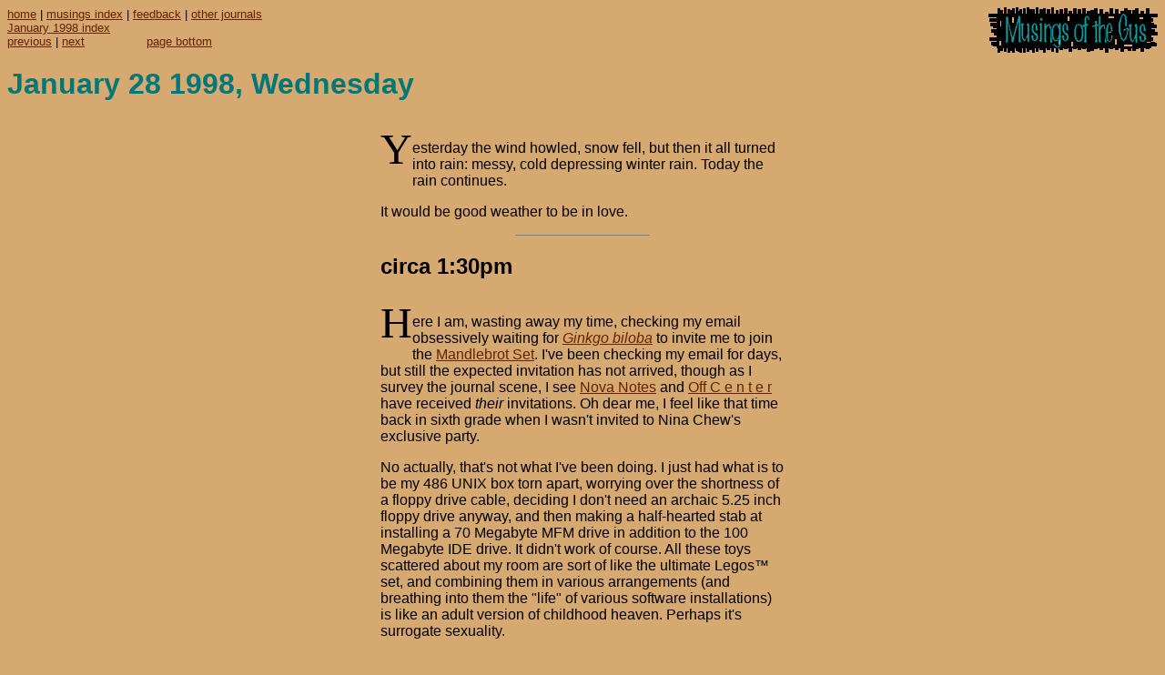

--- FILE ---
content_type: text/html
request_url: http://asecular.com/musings/jan98/28.htm
body_size: 3055
content:
<html>
<head>
<title>authoritative command line</title>
<meta name="description" content="I finally get my machine to run LINUX."> 

</head>
<body text=black bgcolor=d6a970 link=662200 vlink=004444 alink=ff0000>
<font face=arial size=-1>
<a name="top"></a><a href=../><img src=../graphics/logob.gif width=186 height=50 alt="the Musings of the Gus" align=right border=0></a>
<a href=../../>home</a> |   
<a href=../>musings index</a> |  
<a href=../../ran/feedback.php>feedback</a> |  
<a href=../../bigfun/diaries.htm>other journals</a>   
<br>
<a href=./>January 1998 index</a>

<br>
<a href=27.htm>previous</a> | 
<a href=29.htm>next</a> 

&nbsp; &nbsp; &nbsp; &nbsp; &nbsp; &nbsp; &nbsp; &nbsp; 
<a href="#bottom">page bottom</a><br>
</font>
<h1><font color=007777 face=arial>
January 28 1998, Wednesday</font></h1>
<center><table width=450><td>
<font face=arial>
<table align=left border=0 cellpadding=0 cellspacing=0><td><font size=+5 face="comic sans ms">Y</font></td></table><br>esterday the wind howled, snow fell, but then it all turned into rain: messy, cold depressing winter rain.  Today the rain continues.<p>
It would be good weather to be in love.<p>
<hr width=33% size=1 noshade><p>
<h2>circa 1:30pm</h2>
<table align=left border=0 cellpadding=0 cellspacing=0><td><font size=+5 face="comic sans ms">H</font></td></table><br>ere I am, wasting away my time, checking my email obsessively waiting for <a href=http://www.ies.lafayette.in.us/~ginkgo/journal/journal_index.shtml><em>Ginkgo biloba</em></a> to invite me to join the <a href=http://www.ies.lafayette.in.us/~ginkgo/mandelbrot_set/index.shtml>Mandlebrot Set</a>.  I've been checking my email for days, but still the expected invitation has not arrived, though as I survey the journal scene, I see <a href=http://www.nashville.com/~Al.Schroeder/journal.html>Nova Notes</a> and <a href=http://www.kreative.net/firedrake/>Off C e n t e r</a> have received <em>their</em> invitations.  Oh dear me, I feel like that time back in sixth grade when I wasn't invited to Nina Chew's exclusive party. <p>
No actually, that's not what I've been doing.  I just had what is to be my 486 UNIX box torn apart, worrying over the shortness of a floppy drive cable, deciding I don't need an archaic 5.25 inch floppy drive anyway, and then making a half-hearted stab at installing a 70 Megabyte MFM drive in addition to the 100 Megabyte IDE drive.  It didn't work of course.  All these toys scattered about my room are sort of like the ultimate Legos&#153; set, and combining them in various arrangements (and breathing into them the "life" of various software installations) is like an adult version of childhood heaven.  Perhaps it's surrogate sexuality.  <uL>Back when I was in Oberlin, I used to spend endless hours customizing my bicycles, and I always regarded <em>that activity</em> to be redirected sexual energy.  <ul>Perhaps <a href=../../bigfun/k-n.htm#matt>Matthew Hart</a>'s major flaw as a human being is that he doesn't have the ability to redirect his sexual energy into creativity.</ul></ul><p>
<hr width=33% size=1 noshade><p>
<table align=left border=0 cellpadding=0 cellspacing=0><td><font size=+5 face="comic sans ms">W</font></td></table><br>ho says sucking Presidential cock doesn't pay?  Now I hear that <cite>Penthouse Magazine</cite> is willing to pay two million dollars for Monica Lewinski's story and a few random <em>semi-nude</em> pictures.  A pretty good break for a girl who's been described as "plain and overweight." <p>
<hr width=33% size=1 noshade><p>
<h2>circa 5:24pm</h2>
I figured out a way to make myself feel better on this rainy day.  I've made my <a href=../../sexweb/>own journal web ring</a>.   You want to get in?  It's straight forward, it's easy, but you can't do it online.<P>
<h2>in the end</h2>
<table align=left border=0 cellpadding=0 cellspacing=0><td><font size=+5 face="comic sans ms">T</font></td></table><br>hroughout the day, as the press put increasingly positive spin on Bill Clinton's emerging recover from this, the latest, sex scandal of his career, I was bent to the task of installing LINUX on my archaic 486 box (all of which I made from parts I've obtained for free).  Unable to get any files from my ZIP drive, I was forced to shuffle floppy disks.  I could go on and on about this, but in the end, let me just say, I had a minimal LINUX system functioning correctly in the privacy of my own home.  There's an authority to the LINUX command line that I like;  it reminds me of the power I felt I had on the old VAX 750 I used in connection with computer classes at Oberlin College back in 1986.  I've measured all my subsequent experience with computer operating systems by the yardstick of that VAX 750.  When, for example, Apple Computer introduced the Alias with System 7.0, I was very enthusiastic, because it reminded me of the useful (and much missed) UNIX ln command.<p>
<table align=left border=0 cellpadding=0 cellspacing=0><td><font size=+5 face="comic sans ms">I</font></td></table><br>&nbsp; heard noises downstairs; and it wasn't just Matthew and Angela.  We had a visitor.  Visitors are rare and beautiful things these days, so I went down to investigate.<p>
It was one of Matthew's <a href=../../bigfun/w-z.htm#Waynesboro>Waynesboro</a> friends, seemingly a well-adjusted sociable sort, more refined than most of the people Waynesboro sends out into the world.  But when he went off with <a href=../people/angela.htm>Angela</a> for a cultured cigarette break, Matthew discreetly explained that the guy was sort of a dork, the kind of guy to whom one doesn't give encouragement.  "It's sort of like if <a href=../../gusxincorresp/92.01.04toxin.htm#josh>Josh Furr</a> showed up," he said.  Humourous this comparison was, it didn't seem warranted. "If it was Josh Furr, I wouldn't need to explain <em>anything</em>," I responded.<p>
Matthew was getting very drunk on whiskey I'd gotten for him earlier.  He was carrying on and making so much noise that I had to run my fan to mask the noise as I was going off to sleep.  But at least he was happy, at least he and Angela were not fighting.<p>
<hr width=33% size=1 noshade><p>
<table align=left border=0 cellpadding=0 cellspacing=0><td><font size=+5 face="comic sans ms">I</font></td></table><br>'m pleased to say I've had a few nibbles for my <a href=../../sexweb/>new webring</a>, but as of now no applicant <em>yet</em> meets all the requirements.<p>

</font>
</td></table></center>
<p><font face=arial size=-1>
<a name="bottom"></a>
<a href=../jan97/28.htm>one year ago</a><br>
<a href="#top">back to the top</a>
<br>
<a href=27.htm>previous</a> | 
<a href=29.htm>next</a> 

</font>
</body>
</html>    


